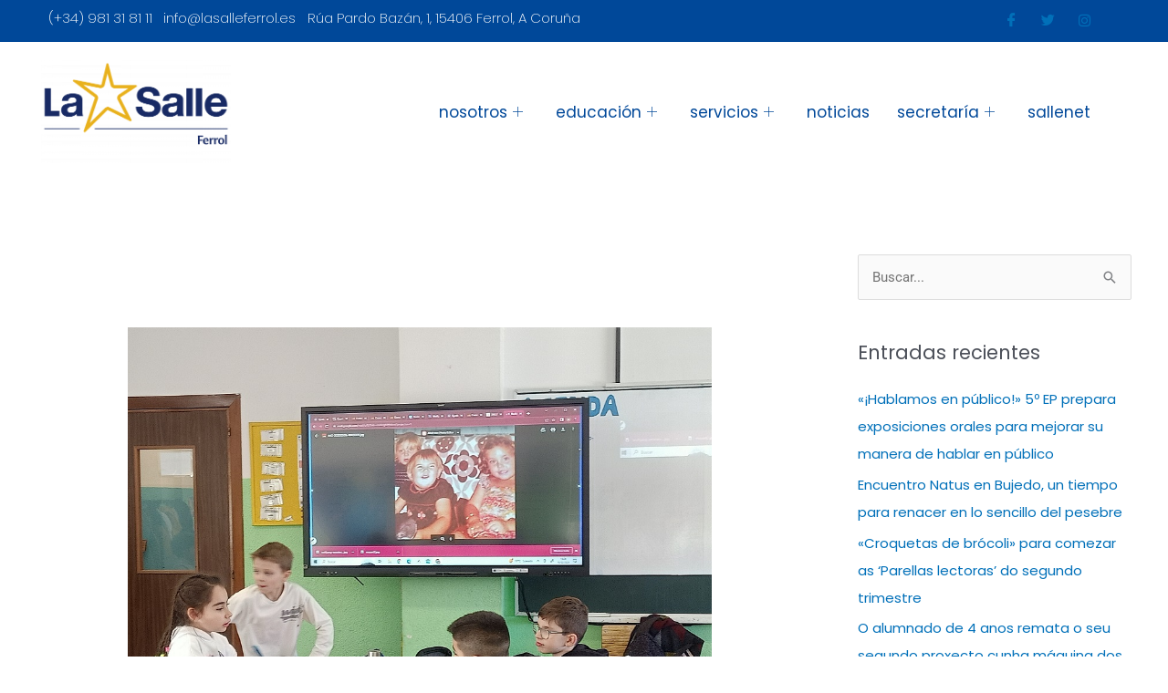

--- FILE ---
content_type: text/css
request_url: https://lasalleferrol.es/wp-content/uploads/elementor/css/post-6326.css?ver=1766167098
body_size: 2674
content:
.elementor-6326 .elementor-element.elementor-element-1f701aba:not(.elementor-motion-effects-element-type-background), .elementor-6326 .elementor-element.elementor-element-1f701aba > .elementor-motion-effects-container > .elementor-motion-effects-layer{background-color:#004899;}.elementor-6326 .elementor-element.elementor-element-1f701aba{transition:background 0.3s, border 0.3s, border-radius 0.3s, box-shadow 0.3s;margin-top:0px;margin-bottom:0px;padding:8px 0px 8px 0px;}.elementor-6326 .elementor-element.elementor-element-1f701aba > .elementor-background-overlay{transition:background 0.3s, border-radius 0.3s, opacity 0.3s;}.elementor-6326 .elementor-element.elementor-element-187df838 > .elementor-element-populated{margin:0px 0px 0px 0px;--e-column-margin-right:0px;--e-column-margin-left:0px;padding:0px 0px 0px 0px;}.elementor-6326 .elementor-element.elementor-element-5a5b9463 > .elementor-element-populated{margin:0px 0px 0px 0px;--e-column-margin-right:0px;--e-column-margin-left:0px;padding:0px 0px 0px 0px;}.elementor-widget-icon-list .elementor-icon-list-item:not(:last-child):after{border-color:var( --e-global-color-text );}.elementor-widget-icon-list .elementor-icon-list-icon i{color:var( --e-global-color-primary );}.elementor-widget-icon-list .elementor-icon-list-icon svg{fill:var( --e-global-color-primary );}.elementor-widget-icon-list .elementor-icon-list-item > .elementor-icon-list-text, .elementor-widget-icon-list .elementor-icon-list-item > a{font-family:var( --e-global-typography-text-font-family ), Sans-serif;font-weight:var( --e-global-typography-text-font-weight );}.elementor-widget-icon-list .elementor-icon-list-text{color:var( --e-global-color-secondary );}.elementor-6326 .elementor-element.elementor-element-2c7f5102 > .elementor-widget-container{margin:0px 0px 0px -30px;}.elementor-6326 .elementor-element.elementor-element-2c7f5102 .elementor-icon-list-items:not(.elementor-inline-items) .elementor-icon-list-item:not(:last-child){padding-block-end:calc(28px/2);}.elementor-6326 .elementor-element.elementor-element-2c7f5102 .elementor-icon-list-items:not(.elementor-inline-items) .elementor-icon-list-item:not(:first-child){margin-block-start:calc(28px/2);}.elementor-6326 .elementor-element.elementor-element-2c7f5102 .elementor-icon-list-items.elementor-inline-items .elementor-icon-list-item{margin-inline:calc(28px/2);}.elementor-6326 .elementor-element.elementor-element-2c7f5102 .elementor-icon-list-items.elementor-inline-items{margin-inline:calc(-28px/2);}.elementor-6326 .elementor-element.elementor-element-2c7f5102 .elementor-icon-list-items.elementor-inline-items .elementor-icon-list-item:after{inset-inline-end:calc(-28px/2);}.elementor-6326 .elementor-element.elementor-element-2c7f5102 .elementor-icon-list-icon i{color:#FFFFFF;transition:color 0.3s;}.elementor-6326 .elementor-element.elementor-element-2c7f5102 .elementor-icon-list-icon svg{fill:#FFFFFF;transition:fill 0.3s;}.elementor-6326 .elementor-element.elementor-element-2c7f5102{--e-icon-list-icon-size:6px;--icon-vertical-offset:0px;}.elementor-6326 .elementor-element.elementor-element-2c7f5102 .elementor-icon-list-item > .elementor-icon-list-text, .elementor-6326 .elementor-element.elementor-element-2c7f5102 .elementor-icon-list-item > a{font-family:"Poppins", Sans-serif;font-weight:200;}.elementor-6326 .elementor-element.elementor-element-2c7f5102 .elementor-icon-list-text{color:#FFFFFF;transition:color 0.3s;}.elementor-6326 .elementor-element.elementor-element-69149b22 > .elementor-element-populated{margin:0px 0px 0px 0px;--e-column-margin-right:0px;--e-column-margin-left:0px;padding:0px 0px 0px 0px;}.elementor-6326 .elementor-element.elementor-element-19a60276 .elementor-repeater-item-5eb0945 > a :is(i, svg){color:#FFFFFF;fill:#FFFFFF;}.elementor-6326 .elementor-element.elementor-element-19a60276 .elementor-repeater-item-5eb0945 > a{background-color:rgba(255,255,255,0);}.elementor-6326 .elementor-element.elementor-element-19a60276 .elementor-repeater-item-5eb0945 > a:hover{color:#4852ba;}.elementor-6326 .elementor-element.elementor-element-19a60276 .elementor-repeater-item-5eb0945 > a:hover svg path{stroke:#4852ba;fill:#4852ba;}.elementor-6326 .elementor-element.elementor-element-19a60276 .elementor-repeater-item-404d637 > a :is(i, svg){color:#FFFFFF;fill:#FFFFFF;}.elementor-6326 .elementor-element.elementor-element-19a60276 .elementor-repeater-item-404d637 > a{background-color:rgba(161,161,161,0);}.elementor-6326 .elementor-element.elementor-element-19a60276 .elementor-repeater-item-404d637 > a:hover{color:#1da1f2;}.elementor-6326 .elementor-element.elementor-element-19a60276 .elementor-repeater-item-404d637 > a:hover svg path{stroke:#1da1f2;fill:#1da1f2;}.elementor-6326 .elementor-element.elementor-element-19a60276 .elementor-repeater-item-e2aa959 > a :is(i, svg){color:#FFFFFF;fill:#FFFFFF;}.elementor-6326 .elementor-element.elementor-element-19a60276 .elementor-repeater-item-e2aa959 > a:hover{color:#e4405f;}.elementor-6326 .elementor-element.elementor-element-19a60276 .elementor-repeater-item-e2aa959 > a:hover svg path{stroke:#e4405f;fill:#e4405f;}.elementor-6326 .elementor-element.elementor-element-19a60276 > .elementor-widget-container{padding:0px 0px 0px 0px;}.elementor-6326 .elementor-element.elementor-element-19a60276 .ekit_social_media{text-align:right;}.elementor-6326 .elementor-element.elementor-element-19a60276 .ekit_social_media > li > a{text-align:center;text-decoration:none;width:30px;height:30px;line-height:28px;}.elementor-6326 .elementor-element.elementor-element-19a60276 .ekit_social_media > li{display:inline-block;margin:0px 6px 0px 0px;}.elementor-6326 .elementor-element.elementor-element-50c98697:not(.elementor-motion-effects-element-type-background), .elementor-6326 .elementor-element.elementor-element-50c98697 > .elementor-motion-effects-container > .elementor-motion-effects-layer{background-color:#004899;}.elementor-6326 .elementor-element.elementor-element-50c98697{transition:background 0.3s, border 0.3s, border-radius 0.3s, box-shadow 0.3s;margin-top:0px;margin-bottom:0px;padding:8px 0px 8px 0px;}.elementor-6326 .elementor-element.elementor-element-50c98697 > .elementor-background-overlay{transition:background 0.3s, border-radius 0.3s, opacity 0.3s;}.elementor-6326 .elementor-element.elementor-element-3b5dc769 > .elementor-element-populated{margin:0px 0px 0px 0px;--e-column-margin-right:0px;--e-column-margin-left:0px;padding:0px 0px 0px 0px;}.elementor-6326 .elementor-element.elementor-element-536d0525 > .elementor-element-populated{margin:0px 0px 0px 0px;--e-column-margin-right:0px;--e-column-margin-left:0px;padding:0px 0px 0px 0px;}.elementor-6326 .elementor-element.elementor-element-12750d73 .elementor-repeater-item-5eb0945 > a :is(i, svg){color:#FFFFFF;fill:#FFFFFF;}.elementor-6326 .elementor-element.elementor-element-12750d73 .elementor-repeater-item-5eb0945 > a{background-color:rgba(255,255,255,0);}.elementor-6326 .elementor-element.elementor-element-12750d73 .elementor-repeater-item-5eb0945 > a:hover{color:#4852ba;}.elementor-6326 .elementor-element.elementor-element-12750d73 .elementor-repeater-item-5eb0945 > a:hover svg path{stroke:#4852ba;fill:#4852ba;}.elementor-6326 .elementor-element.elementor-element-12750d73 .elementor-repeater-item-404d637 > a :is(i, svg){color:#FFFFFF;fill:#FFFFFF;}.elementor-6326 .elementor-element.elementor-element-12750d73 .elementor-repeater-item-404d637 > a{background-color:rgba(161,161,161,0);}.elementor-6326 .elementor-element.elementor-element-12750d73 .elementor-repeater-item-404d637 > a:hover{color:#1da1f2;}.elementor-6326 .elementor-element.elementor-element-12750d73 .elementor-repeater-item-404d637 > a:hover svg path{stroke:#1da1f2;fill:#1da1f2;}.elementor-6326 .elementor-element.elementor-element-12750d73 .elementor-repeater-item-e2aa959 > a :is(i, svg){color:#FFFFFF;fill:#FFFFFF;}.elementor-6326 .elementor-element.elementor-element-12750d73 .elementor-repeater-item-e2aa959 > a:hover{color:#e4405f;}.elementor-6326 .elementor-element.elementor-element-12750d73 .elementor-repeater-item-e2aa959 > a:hover svg path{stroke:#e4405f;fill:#e4405f;}.elementor-6326 .elementor-element.elementor-element-12750d73 > .elementor-widget-container{padding:0px 0px 0px 0px;}.elementor-6326 .elementor-element.elementor-element-12750d73 .ekit_social_media{text-align:center;}.elementor-6326 .elementor-element.elementor-element-12750d73 .ekit_social_media > li > a{text-align:center;text-decoration:none;width:30px;height:30px;line-height:28px;}.elementor-6326 .elementor-element.elementor-element-12750d73 .ekit_social_media > li{display:inline-block;margin:0px 6px 0px 0px;}.elementor-6326 .elementor-element.elementor-element-3111394e:not(.elementor-motion-effects-element-type-background), .elementor-6326 .elementor-element.elementor-element-3111394e > .elementor-motion-effects-container > .elementor-motion-effects-layer{background-color:#ffffff;}.elementor-6326 .elementor-element.elementor-element-3111394e{transition:background 0.3s, border 0.3s, border-radius 0.3s, box-shadow 0.3s;margin-top:0px;margin-bottom:0px;padding:0px 0px 0px 0px;}.elementor-6326 .elementor-element.elementor-element-3111394e > .elementor-background-overlay{transition:background 0.3s, border-radius 0.3s, opacity 0.3s;}.elementor-bc-flex-widget .elementor-6326 .elementor-element.elementor-element-689c9f36.elementor-column .elementor-widget-wrap{align-items:center;}.elementor-6326 .elementor-element.elementor-element-689c9f36.elementor-column.elementor-element[data-element_type="column"] > .elementor-widget-wrap.elementor-element-populated{align-content:center;align-items:center;}.elementor-6326 .elementor-element.elementor-element-689c9f36 > .elementor-element-populated{margin:0px 0px 0px 0px;--e-column-margin-right:0px;--e-column-margin-left:0px;padding:0px 0px 0px 0px;}.elementor-widget-image .widget-image-caption{color:var( --e-global-color-text );font-family:var( --e-global-typography-text-font-family ), Sans-serif;font-weight:var( --e-global-typography-text-font-weight );}.elementor-6326 .elementor-element.elementor-element-130e870f > .elementor-widget-container{margin:20px 77px 20px -25px;padding:0px 0px 0px 0px;}.elementor-6326 .elementor-element.elementor-element-130e870f{text-align:left;}.elementor-6326 .elementor-element.elementor-element-130e870f img{width:100%;max-width:100%;height:113px;border-radius:0px 0px 0px 0px;}.elementor-bc-flex-widget .elementor-6326 .elementor-element.elementor-element-5e7a6b61.elementor-column .elementor-widget-wrap{align-items:center;}.elementor-6326 .elementor-element.elementor-element-5e7a6b61.elementor-column.elementor-element[data-element_type="column"] > .elementor-widget-wrap.elementor-element-populated{align-content:center;align-items:center;}.elementor-6326 .elementor-element.elementor-element-5e7a6b61 > .elementor-element-populated{margin:0px 0px 0px 0px;--e-column-margin-right:0px;--e-column-margin-left:0px;padding:0px 0px 0px 0px;}.elementor-6326 .elementor-element.elementor-element-77fbb729 .elementskit-navbar-nav .elementskit-submenu-panel{background-color:#FFFFFF;border-style:solid;border-color:#FFFFFF;border-radius:0px 0px 0px 0px;min-width:220px;}.elementor-6326 .elementor-element.elementor-element-77fbb729 > .elementor-widget-container{margin:0px 0px 0px 0px;}.elementor-6326 .elementor-element.elementor-element-77fbb729{z-index:1;}.elementor-6326 .elementor-element.elementor-element-77fbb729 .elementskit-menu-container{height:66px;border-radius:0px 0px 0px 0px;}.elementor-6326 .elementor-element.elementor-element-77fbb729 .elementskit-navbar-nav li a .ekit-menu-icon{padding:0px 0px 0px 0px;}.elementor-6326 .elementor-element.elementor-element-77fbb729 .elementskit-navbar-nav > li > a{font-family:"Poppins", Sans-serif;font-size:17px;font-weight:400;text-transform:lowercase;letter-spacing:0px;color:#004899;padding:0px 15px 0px 15px;}.elementor-6326 .elementor-element.elementor-element-77fbb729 .elementskit-navbar-nav > li > a:hover{color:#1c1f5b;}.elementor-6326 .elementor-element.elementor-element-77fbb729 .elementskit-navbar-nav > li > a:focus{color:#1c1f5b;}.elementor-6326 .elementor-element.elementor-element-77fbb729 .elementskit-navbar-nav > li > a:active{color:#1c1f5b;}.elementor-6326 .elementor-element.elementor-element-77fbb729 .elementskit-navbar-nav > li:hover > a{color:#1c1f5b;}.elementor-6326 .elementor-element.elementor-element-77fbb729 .elementskit-navbar-nav > li:hover > a .elementskit-submenu-indicator{color:#1c1f5b;}.elementor-6326 .elementor-element.elementor-element-77fbb729 .elementskit-navbar-nav > li > a:hover .elementskit-submenu-indicator{color:#1c1f5b;}.elementor-6326 .elementor-element.elementor-element-77fbb729 .elementskit-navbar-nav > li > a:focus .elementskit-submenu-indicator{color:#1c1f5b;}.elementor-6326 .elementor-element.elementor-element-77fbb729 .elementskit-navbar-nav > li > a:active .elementskit-submenu-indicator{color:#1c1f5b;}.elementor-6326 .elementor-element.elementor-element-77fbb729 .elementskit-navbar-nav > li.current-menu-item > a{color:#707070;}.elementor-6326 .elementor-element.elementor-element-77fbb729 .elementskit-navbar-nav > li.current-menu-ancestor > a{color:#707070;}.elementor-6326 .elementor-element.elementor-element-77fbb729 .elementskit-navbar-nav > li.current-menu-ancestor > a .elementskit-submenu-indicator{color:#707070;}.elementor-6326 .elementor-element.elementor-element-77fbb729 .elementskit-navbar-nav > li > a .elementskit-submenu-indicator{color:#004899;fill:#004899;}.elementor-6326 .elementor-element.elementor-element-77fbb729 .elementskit-navbar-nav > li > a .ekit-submenu-indicator-icon{color:#004899;fill:#004899;}.elementor-6326 .elementor-element.elementor-element-77fbb729 .elementskit-navbar-nav .elementskit-submenu-panel > li > a{font-family:"Poppins", Sans-serif;font-weight:300;text-transform:lowercase;padding:15px 15px 15px 15px;color:#004899;border-style:solid;border-color:#FFFFFF;}.elementor-6326 .elementor-element.elementor-element-77fbb729 .elementskit-navbar-nav .elementskit-submenu-panel > li > a:hover{color:#191651;}.elementor-6326 .elementor-element.elementor-element-77fbb729 .elementskit-navbar-nav .elementskit-submenu-panel > li > a:focus{color:#191651;}.elementor-6326 .elementor-element.elementor-element-77fbb729 .elementskit-navbar-nav .elementskit-submenu-panel > li > a:active{color:#191651;}.elementor-6326 .elementor-element.elementor-element-77fbb729 .elementskit-navbar-nav .elementskit-submenu-panel > li:hover > a{color:#191651;}.elementor-6326 .elementor-element.elementor-element-77fbb729 .elementskit-navbar-nav .elementskit-submenu-panel > li.current-menu-item > a{color:#707070 !important;}.elementor-6326 .elementor-element.elementor-element-77fbb729 .elementskit-submenu-panel{padding:15px 0px 15px 0px;}.elementor-6326 .elementor-element.elementor-element-77fbb729 .elementskit-menu-hamburger{float:left;}.elementor-6326 .elementor-element.elementor-element-77fbb729 .elementskit-menu-hamburger .elementskit-menu-hamburger-icon{background-color:rgba(0, 0, 0, 0.5);}.elementor-6326 .elementor-element.elementor-element-77fbb729 .elementskit-menu-hamburger > .ekit-menu-icon{color:rgba(0, 0, 0, 0.5);}.elementor-6326 .elementor-element.elementor-element-77fbb729 .elementskit-menu-hamburger:hover{border-style:double;}.elementor-6326 .elementor-element.elementor-element-77fbb729 .elementskit-menu-hamburger:hover .elementskit-menu-hamburger-icon{background-color:rgba(0, 0, 0, 0.5);}.elementor-6326 .elementor-element.elementor-element-77fbb729 .elementskit-menu-hamburger:hover > .ekit-menu-icon{color:rgba(0, 0, 0, 0.5);}.elementor-6326 .elementor-element.elementor-element-77fbb729 .elementskit-menu-close{color:rgba(51, 51, 51, 1);}.elementor-6326 .elementor-element.elementor-element-77fbb729 .elementskit-menu-close:hover{color:rgba(0, 0, 0, 0.5);}.elementor-widget-eael-simple-menu .eael-simple-menu >li > a, .eael-simple-menu-container .eael-simple-menu-toggle-text{font-family:var( --e-global-typography-primary-font-family ), Sans-serif;font-weight:var( --e-global-typography-primary-font-weight );}.elementor-widget-eael-simple-menu .eael-simple-menu li ul li > a{font-family:var( --e-global-typography-primary-font-family ), Sans-serif;font-weight:var( --e-global-typography-primary-font-weight );}.elementor-6326 .elementor-element.elementor-element-682d9552 .eael-simple-menu.eael-simple-menu-horizontal:not(.eael-simple-menu-responsive) > li > a{border-right:1px solid #FFFFFF;}.elementor-6326 .elementor-element.elementor-element-682d9552 .eael-simple-menu-align-center .eael-simple-menu.eael-simple-menu-horizontal:not(.eael-simple-menu-responsive) > li:first-child > a{border-left:1px solid #FFFFFF;}.elementor-6326 .elementor-element.elementor-element-682d9552 .eael-simple-menu-align-right .eael-simple-menu.eael-simple-menu-horizontal:not(.eael-simple-menu-responsive) > li:first-child > a{border-left:1px solid #FFFFFF;}.elementor-6326 .elementor-element.elementor-element-682d9552 .eael-simple-menu.eael-simple-menu-horizontal.eael-simple-menu-responsive > li:not(:last-child) > a{border-bottom:1px solid #FFFFFF;}.elementor-6326 .elementor-element.elementor-element-682d9552 .eael-simple-menu.eael-simple-menu-vertical > li:not(:last-child) > a{border-bottom:1px solid #FFFFFF;}.elementor-6326 .elementor-element.elementor-element-682d9552 .eael-simple-menu >li > a, .eael-simple-menu-container .eael-simple-menu-toggle-text{font-family:"Poppins", Sans-serif;font-weight:600;}.elementor-6326 .elementor-element.elementor-element-682d9552 .eael-simple-menu li > a{color:#FFFFFF;background-color:#13538A;}.elementor-6326 .elementor-element.elementor-element-682d9552 .eael-simple-menu li > a > span svg{fill:#FFFFFF;}.elementor-6326 .elementor-element.elementor-element-682d9552 .eael-simple-menu-toggle-text{color:#FFFFFF;}.elementor-6326 .elementor-element.elementor-element-682d9552 .eael-simple-menu li a span, .elementor-6326 .elementor-element.elementor-element-682d9552 .eael-simple-menu li span.eael-simple-menu-indicator{font-size:18px;}.elementor-6326 .elementor-element.elementor-element-682d9552 .eael-simple-menu li a span, .elementor-6326 .elementor-element.elementor-element-682d9552 .eael-simple-menu li span.eael-simple-menu-indicator i{font-size:18px;}.elementor-6326 .elementor-element.elementor-element-682d9552 .eael-simple-menu li span.eael-simple-menu-indicator svg{width:18px;height:18px;line-height:18px;}.elementor-6326 .elementor-element.elementor-element-682d9552 .eael-simple-menu li span svg{width:18px;height:18px;line-height:18px;}.elementor-6326 .elementor-element.elementor-element-682d9552 .eael-simple-menu li a span{color:#13538A !important;border-color:#13538A !important;}.elementor-6326 .elementor-element.elementor-element-682d9552 .eael-simple-menu li a span svg path{fill:#13538A !important;}.elementor-6326 .elementor-element.elementor-element-682d9552 .eael-simple-menu li .eael-simple-menu-indicator:before{color:#13538A !important;}.elementor-6326 .elementor-element.elementor-element-682d9552 .eael-simple-menu li .eael-simple-menu-indicator i{color:#13538A !important;}.elementor-6326 .elementor-element.elementor-element-682d9552 .eael-simple-menu li .eael-simple-menu-indicator svg path{fill:#13538A !important;}.elementor-6326 .elementor-element.elementor-element-682d9552 .eael-simple-menu li .eael-simple-menu-indicator{border-color:#13538A !important;}.elementor-6326 .elementor-element.elementor-element-682d9552 .eael-simple-menu li:hover > a{color:#FFFFFF;background-color:#13538A;}.elementor-6326 .elementor-element.elementor-element-682d9552 .eael-simple-menu li:hover > a > span svg{fill:#FFFFFF;}.elementor-6326 .elementor-element.elementor-element-682d9552 .eael-simple-menu li .eael-simple-menu-indicator:hover:before{color:#FFBD59;}.elementor-6326 .elementor-element.elementor-element-682d9552 .eael-simple-menu li .eael-simple-menu-indicator:hover i{color:#FFBD59;}.elementor-6326 .elementor-element.elementor-element-682d9552 .eael-simple-menu li .eael-simple-menu-indicator:hover svg{fill:#FFBD59;}.elementor-6326 .elementor-element.elementor-element-682d9552 .eael-simple-menu li .eael-simple-menu-indicator:hover{background-color:#ffffff;border-color:#FFBD59;}.elementor-6326 .elementor-element.elementor-element-682d9552 .eael-simple-menu li .eael-simple-menu-indicator.eael-simple-menu-indicator-open:before{color:#f44336 !important;}.elementor-6326 .elementor-element.elementor-element-682d9552 .eael-simple-menu li .eael-simple-menu-indicator.eael-simple-menu-indicator-open svg{fill:#f44336 !important;}.elementor-6326 .elementor-element.elementor-element-682d9552 .eael-simple-menu li .eael-simple-menu-indicator.eael-simple-menu-indicator-open i{color:#f44336 !important;}.elementor-6326 .elementor-element.elementor-element-682d9552 .eael-simple-menu li .eael-simple-menu-indicator.eael-simple-menu-indicator-open{background-color:#ffffff !important;border-color:#f44336 !important;}.elementor-6326 .elementor-element.elementor-element-682d9552 .eael-simple-menu-container .eael-simple-menu-toggle{background-color:#FFFFFF;}.elementor-6326 .elementor-element.elementor-element-682d9552 .eael-simple-menu-container .eael-simple-menu-toggle i{font-size:70px;color:#13538A;}.elementor-6326 .elementor-element.elementor-element-682d9552 .eael-simple-menu-container .eael-simple-menu-toggle svg{width:70px;fill:#13538A;}.elementor-6326 .elementor-element.elementor-element-682d9552 .eael-simple-menu.eael-simple-menu-horizontal li ul li a{padding-left:20px;padding-right:20px;}.elementor-6326 .elementor-element.elementor-element-682d9552 .eael-simple-menu.eael-simple-menu-horizontal li ul li > a{border-bottom:1px solid #f2f2f2;}.elementor-6326 .elementor-element.elementor-element-682d9552 .eael-simple-menu.eael-simple-menu-vertical li ul li > a{border-bottom:1px solid #f2f2f2;}.elementor-6326 .elementor-element.elementor-element-682d9552 .eael-simple-menu li ul li > a{font-family:"Poppins", Sans-serif;font-weight:600;background-color:#3D77A8;}.elementor-6326 .elementor-element.elementor-element-682d9552 .eael-simple-menu li ul li a span{font-size:12px;}.elementor-6326 .elementor-element.elementor-element-682d9552 .eael-simple-menu li ul li span.eael-simple-menu-indicator{font-size:12px;}.elementor-6326 .elementor-element.elementor-element-682d9552 .eael-simple-menu li ul li span.eael-simple-menu-indicator i{font-size:12px;}.elementor-6326 .elementor-element.elementor-element-682d9552 .eael-simple-menu li ul li .eael-simple-menu-indicator svg{width:12px;height:12px;line-height:12px;fill:#FFBD59 !important;}.elementor-6326 .elementor-element.elementor-element-682d9552 .eael-simple-menu li ul li .eael-simple-menu-indicator:before{color:#FFBD59 !important;}.elementor-6326 .elementor-element.elementor-element-682d9552 .eael-simple-menu li ul li .eael-simple-menu-indicator i{color:#FFBD59 !important;}.elementor-6326 .elementor-element.elementor-element-682d9552 .eael-simple-menu li ul li a span.eael-simple-menu-dropdown-indicator{color:#FFBD59 !important;}.elementor-6326 .elementor-element.elementor-element-682d9552 .eael-simple-menu li ul li .eael-simple-menu-indicator:hover:before{color:#f44336 !important;}.elementor-6326 .elementor-element.elementor-element-682d9552 .eael-simple-menu li ul li .eael-simple-menu-indicator.eael-simple-menu-indicator-open:before{color:#f44336 !important;}.elementor-6326 .elementor-element.elementor-element-682d9552 .eael-simple-menu li ul li .eael-simple-menu-indicator:hover{background-color:#ffffff !important;border-color:#f44336 !important;}.elementor-6326 .elementor-element.elementor-element-682d9552 .eael-simple-menu li ul li .eael-simple-menu-indicator.eael-simple-menu-indicator-open{background-color:#ffffff !important;border-color:#f44336 !important;}@media(min-width:768px){.elementor-6326 .elementor-element.elementor-element-5a5b9463{width:74.119%;}.elementor-6326 .elementor-element.elementor-element-69149b22{width:25.881%;}.elementor-6326 .elementor-element.elementor-element-689c9f36{width:22.806%;}.elementor-6326 .elementor-element.elementor-element-5e7a6b61{width:77.194%;}}@media(max-width:1024px) and (min-width:768px){.elementor-6326 .elementor-element.elementor-element-689c9f36{width:50%;}.elementor-6326 .elementor-element.elementor-element-5e7a6b61{width:10%;}}@media(max-width:1024px){.elementor-6326 .elementor-element.elementor-element-1f701aba{margin-top:0px;margin-bottom:0px;padding:7px 10px 7px 10px;}.elementor-6326 .elementor-element.elementor-element-2c7f5102 .elementor-icon-list-items:not(.elementor-inline-items) .elementor-icon-list-item:not(:last-child){padding-block-end:calc(9px/2);}.elementor-6326 .elementor-element.elementor-element-2c7f5102 .elementor-icon-list-items:not(.elementor-inline-items) .elementor-icon-list-item:not(:first-child){margin-block-start:calc(9px/2);}.elementor-6326 .elementor-element.elementor-element-2c7f5102 .elementor-icon-list-items.elementor-inline-items .elementor-icon-list-item{margin-inline:calc(9px/2);}.elementor-6326 .elementor-element.elementor-element-2c7f5102 .elementor-icon-list-items.elementor-inline-items{margin-inline:calc(-9px/2);}.elementor-6326 .elementor-element.elementor-element-2c7f5102 .elementor-icon-list-items.elementor-inline-items .elementor-icon-list-item:after{inset-inline-end:calc(-9px/2);}.elementor-6326 .elementor-element.elementor-element-50c98697{margin-top:0px;margin-bottom:0px;padding:7px 10px 7px 10px;}.elementor-6326 .elementor-element.elementor-element-3111394e{padding:0px 10px 0px 10px;}.elementor-6326 .elementor-element.elementor-element-77fbb729 .elementskit-nav-identity-panel{padding:10px 0px 10px 0px;}.elementor-6326 .elementor-element.elementor-element-77fbb729 .elementskit-menu-container{max-width:350px;border-radius:0px 0px 0px 0px;}.elementor-6326 .elementor-element.elementor-element-77fbb729 .elementskit-navbar-nav > li > a{color:#000000;padding:10px 15px 10px 15px;}.elementor-6326 .elementor-element.elementor-element-77fbb729 .elementskit-navbar-nav .elementskit-submenu-panel > li > a{padding:15px 15px 15px 15px;}.elementor-6326 .elementor-element.elementor-element-77fbb729 .elementskit-navbar-nav .elementskit-submenu-panel{border-radius:0px 0px 0px 0px;}.elementor-6326 .elementor-element.elementor-element-77fbb729 .elementskit-menu-hamburger{padding:8px 8px 8px 8px;width:45px;border-radius:3px;}.elementor-6326 .elementor-element.elementor-element-77fbb729 .elementskit-menu-close{padding:8px 8px 8px 8px;margin:12px 12px 12px 12px;width:45px;border-radius:3px;}.elementor-6326 .elementor-element.elementor-element-77fbb729 .elementskit-nav-logo > img{max-width:160px;max-height:60px;}.elementor-6326 .elementor-element.elementor-element-77fbb729 .elementskit-nav-logo{margin:5px 0px 5px 0px;padding:5px 5px 5px 5px;}}@media(max-width:767px){.elementor-6326 .elementor-element.elementor-element-19a60276 > .elementor-widget-container{padding:5px 0px 5px 0px;}.elementor-6326 .elementor-element.elementor-element-19a60276 .ekit_social_media{text-align:center;}.elementor-6326 .elementor-element.elementor-element-12750d73 > .elementor-widget-container{padding:5px 0px 5px 0px;}.elementor-6326 .elementor-element.elementor-element-12750d73 .ekit_social_media{text-align:center;}.elementor-6326 .elementor-element.elementor-element-12750d73 .ekit_social_media > li > a i{font-size:16px;}.elementor-6326 .elementor-element.elementor-element-12750d73 .ekit_social_media > li > a svg{max-width:16px;}.elementor-6326 .elementor-element.elementor-element-689c9f36{width:70%;}.elementor-6326 .elementor-element.elementor-element-5e7a6b61{width:15%;}.elementor-6326 .elementor-element.elementor-element-77fbb729 .elementskit-nav-logo > img{max-width:120px;max-height:50px;}.elementor-6326 .elementor-element.elementor-element-466b531c{margin-top:20px;margin-bottom:0px;}.elementor-6326 .elementor-element.elementor-element-361d4a5b{text-align:center;}.elementor-6326 .elementor-element.elementor-element-361d4a5b img{width:64%;max-width:55%;}.elementor-6326 .elementor-element.elementor-element-682d9552 .eael-simple-menu-container{background-color:#FFFFFF;}.elementor-6326 .elementor-element.elementor-element-682d9552 .eael-simple-menu-container .eael-simple-menu.eael-simple-menu-horizontal{background-color:#FFFFFF;}.elementor-6326 .elementor-element.elementor-element-682d9552 .eael-simple-menu-container.eael-simple-menu-hamburger{min-height:86px;}}